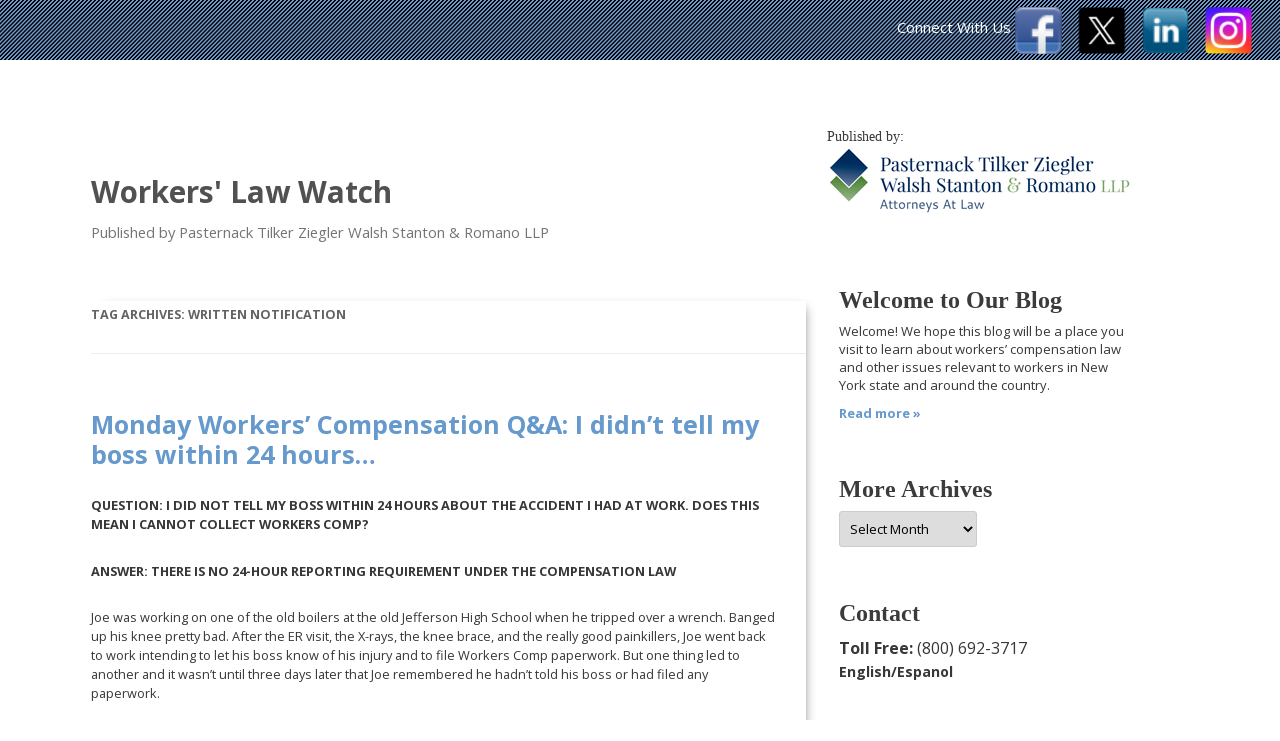

--- FILE ---
content_type: text/html; charset=UTF-8
request_url: https://workerslawwatch.com/tag/written-notification/
body_size: 15812
content:
<!DOCTYPE html>
<!--[if IE 7]>
<html class="ie ie7" lang="en-US">
<![endif]-->
<!--[if IE 8]>
<html class="ie ie8" lang="en-US">
<![endif]-->
<!--[if !(IE 7) | !(IE 8)  ]><!-->
<html lang="en-US">
<!--<![endif]-->
<head>
<meta charset="UTF-8" />
<meta name="viewport" content="width=device-width" />
<meta content="related_content_manifest" value="2f9056a0-0309-4f8a-8ab4-2784d32bca0b"/>
<title>written notification Archives - Workers&#039; Law Watch</title>
<link rel="profile" href="http://gmpg.org/xfn/11" />
<link rel="pingback" href="https://workerslawwatch.com/xmlrpc.php" />
<!--[if lt IE 9]>
<script src="https://workerslawwatch.com/wp-content/themes/twentytwelve/js/html5.js" type="text/javascript"></script>
<![endif]-->
<script type='text/javascript'>//<![CDATA[
(function() {
  var script = document.createElement('script');
  script.type  = 'text/javascript';
  script.async = 'async';
  script.src   = 'https://choruswp.nik.io/v1/related_content.js?id=502043&api_key=7378de628d2500d00b1111f7c0c7386c313bd9a1fec4a00';
  var s = document.getElementsByTagName('script')[0];
  s.parentNode.insertBefore(script, s);
})();//]]>
</script>
<meta name='robots' content='index, follow, max-image-preview:large, max-snippet:-1, max-video-preview:-1' />

	<!-- This site is optimized with the Yoast SEO plugin v26.6 - https://yoast.com/wordpress/plugins/seo/ -->
	<link rel="canonical" href="https://workerslawwatch.com/tag/written-notification/" />
	<script type="application/ld+json" class="yoast-schema-graph">{"@context":"https://schema.org","@graph":[{"@type":"CollectionPage","@id":"https://workerslawwatch.com/tag/written-notification/","url":"https://workerslawwatch.com/tag/written-notification/","name":"written notification Archives - Workers&#039; Law Watch","isPartOf":{"@id":"https://workerslawwatch.com/#website"},"primaryImageOfPage":{"@id":"https://workerslawwatch.com/tag/written-notification/#primaryimage"},"image":{"@id":"https://workerslawwatch.com/tag/written-notification/#primaryimage"},"thumbnailUrl":"","inLanguage":"en-US"},{"@type":"ImageObject","inLanguage":"en-US","@id":"https://workerslawwatch.com/tag/written-notification/#primaryimage","url":"","contentUrl":""},{"@type":"WebSite","@id":"https://workerslawwatch.com/#website","url":"https://workerslawwatch.com/","name":"Workers&#039; Law Watch","description":"Published by Pasternack Tilker Ziegler Walsh Stanton &amp; Romano LLP","potentialAction":[{"@type":"SearchAction","target":{"@type":"EntryPoint","urlTemplate":"https://workerslawwatch.com/?s={search_term_string}"},"query-input":{"@type":"PropertyValueSpecification","valueRequired":true,"valueName":"search_term_string"}}],"inLanguage":"en-US"}]}</script>
	<!-- / Yoast SEO plugin. -->


<link rel='dns-prefetch' href='//fonts.googleapis.com' />
<link rel="alternate" type="application/rss+xml" title="Workers&#039; Law Watch &raquo; Feed" href="https://workerslawwatch.com/feed/" />
<link rel="alternate" type="application/rss+xml" title="Workers&#039; Law Watch &raquo; written notification Tag Feed" href="https://workerslawwatch.com/tag/written-notification/feed/" />
<style id='wp-img-auto-sizes-contain-inline-css' type='text/css'>
img:is([sizes=auto i],[sizes^="auto," i]){contain-intrinsic-size:3000px 1500px}
/*# sourceURL=wp-img-auto-sizes-contain-inline-css */
</style>
<style id='wp-block-library-inline-css' type='text/css'>
:root{--wp-block-synced-color:#7a00df;--wp-block-synced-color--rgb:122,0,223;--wp-bound-block-color:var(--wp-block-synced-color);--wp-editor-canvas-background:#ddd;--wp-admin-theme-color:#007cba;--wp-admin-theme-color--rgb:0,124,186;--wp-admin-theme-color-darker-10:#006ba1;--wp-admin-theme-color-darker-10--rgb:0,107,160.5;--wp-admin-theme-color-darker-20:#005a87;--wp-admin-theme-color-darker-20--rgb:0,90,135;--wp-admin-border-width-focus:2px}@media (min-resolution:192dpi){:root{--wp-admin-border-width-focus:1.5px}}.wp-element-button{cursor:pointer}:root .has-very-light-gray-background-color{background-color:#eee}:root .has-very-dark-gray-background-color{background-color:#313131}:root .has-very-light-gray-color{color:#eee}:root .has-very-dark-gray-color{color:#313131}:root .has-vivid-green-cyan-to-vivid-cyan-blue-gradient-background{background:linear-gradient(135deg,#00d084,#0693e3)}:root .has-purple-crush-gradient-background{background:linear-gradient(135deg,#34e2e4,#4721fb 50%,#ab1dfe)}:root .has-hazy-dawn-gradient-background{background:linear-gradient(135deg,#faaca8,#dad0ec)}:root .has-subdued-olive-gradient-background{background:linear-gradient(135deg,#fafae1,#67a671)}:root .has-atomic-cream-gradient-background{background:linear-gradient(135deg,#fdd79a,#004a59)}:root .has-nightshade-gradient-background{background:linear-gradient(135deg,#330968,#31cdcf)}:root .has-midnight-gradient-background{background:linear-gradient(135deg,#020381,#2874fc)}:root{--wp--preset--font-size--normal:16px;--wp--preset--font-size--huge:42px}.has-regular-font-size{font-size:1em}.has-larger-font-size{font-size:2.625em}.has-normal-font-size{font-size:var(--wp--preset--font-size--normal)}.has-huge-font-size{font-size:var(--wp--preset--font-size--huge)}.has-text-align-center{text-align:center}.has-text-align-left{text-align:left}.has-text-align-right{text-align:right}.has-fit-text{white-space:nowrap!important}#end-resizable-editor-section{display:none}.aligncenter{clear:both}.items-justified-left{justify-content:flex-start}.items-justified-center{justify-content:center}.items-justified-right{justify-content:flex-end}.items-justified-space-between{justify-content:space-between}.screen-reader-text{border:0;clip-path:inset(50%);height:1px;margin:-1px;overflow:hidden;padding:0;position:absolute;width:1px;word-wrap:normal!important}.screen-reader-text:focus{background-color:#ddd;clip-path:none;color:#444;display:block;font-size:1em;height:auto;left:5px;line-height:normal;padding:15px 23px 14px;text-decoration:none;top:5px;width:auto;z-index:100000}html :where(.has-border-color){border-style:solid}html :where([style*=border-top-color]){border-top-style:solid}html :where([style*=border-right-color]){border-right-style:solid}html :where([style*=border-bottom-color]){border-bottom-style:solid}html :where([style*=border-left-color]){border-left-style:solid}html :where([style*=border-width]){border-style:solid}html :where([style*=border-top-width]){border-top-style:solid}html :where([style*=border-right-width]){border-right-style:solid}html :where([style*=border-bottom-width]){border-bottom-style:solid}html :where([style*=border-left-width]){border-left-style:solid}html :where(img[class*=wp-image-]){height:auto;max-width:100%}:where(figure){margin:0 0 1em}html :where(.is-position-sticky){--wp-admin--admin-bar--position-offset:var(--wp-admin--admin-bar--height,0px)}@media screen and (max-width:600px){html :where(.is-position-sticky){--wp-admin--admin-bar--position-offset:0px}}

/*# sourceURL=wp-block-library-inline-css */
</style><style id='global-styles-inline-css' type='text/css'>
:root{--wp--preset--aspect-ratio--square: 1;--wp--preset--aspect-ratio--4-3: 4/3;--wp--preset--aspect-ratio--3-4: 3/4;--wp--preset--aspect-ratio--3-2: 3/2;--wp--preset--aspect-ratio--2-3: 2/3;--wp--preset--aspect-ratio--16-9: 16/9;--wp--preset--aspect-ratio--9-16: 9/16;--wp--preset--color--black: #000000;--wp--preset--color--cyan-bluish-gray: #abb8c3;--wp--preset--color--white: #ffffff;--wp--preset--color--pale-pink: #f78da7;--wp--preset--color--vivid-red: #cf2e2e;--wp--preset--color--luminous-vivid-orange: #ff6900;--wp--preset--color--luminous-vivid-amber: #fcb900;--wp--preset--color--light-green-cyan: #7bdcb5;--wp--preset--color--vivid-green-cyan: #00d084;--wp--preset--color--pale-cyan-blue: #8ed1fc;--wp--preset--color--vivid-cyan-blue: #0693e3;--wp--preset--color--vivid-purple: #9b51e0;--wp--preset--gradient--vivid-cyan-blue-to-vivid-purple: linear-gradient(135deg,rgb(6,147,227) 0%,rgb(155,81,224) 100%);--wp--preset--gradient--light-green-cyan-to-vivid-green-cyan: linear-gradient(135deg,rgb(122,220,180) 0%,rgb(0,208,130) 100%);--wp--preset--gradient--luminous-vivid-amber-to-luminous-vivid-orange: linear-gradient(135deg,rgb(252,185,0) 0%,rgb(255,105,0) 100%);--wp--preset--gradient--luminous-vivid-orange-to-vivid-red: linear-gradient(135deg,rgb(255,105,0) 0%,rgb(207,46,46) 100%);--wp--preset--gradient--very-light-gray-to-cyan-bluish-gray: linear-gradient(135deg,rgb(238,238,238) 0%,rgb(169,184,195) 100%);--wp--preset--gradient--cool-to-warm-spectrum: linear-gradient(135deg,rgb(74,234,220) 0%,rgb(151,120,209) 20%,rgb(207,42,186) 40%,rgb(238,44,130) 60%,rgb(251,105,98) 80%,rgb(254,248,76) 100%);--wp--preset--gradient--blush-light-purple: linear-gradient(135deg,rgb(255,206,236) 0%,rgb(152,150,240) 100%);--wp--preset--gradient--blush-bordeaux: linear-gradient(135deg,rgb(254,205,165) 0%,rgb(254,45,45) 50%,rgb(107,0,62) 100%);--wp--preset--gradient--luminous-dusk: linear-gradient(135deg,rgb(255,203,112) 0%,rgb(199,81,192) 50%,rgb(65,88,208) 100%);--wp--preset--gradient--pale-ocean: linear-gradient(135deg,rgb(255,245,203) 0%,rgb(182,227,212) 50%,rgb(51,167,181) 100%);--wp--preset--gradient--electric-grass: linear-gradient(135deg,rgb(202,248,128) 0%,rgb(113,206,126) 100%);--wp--preset--gradient--midnight: linear-gradient(135deg,rgb(2,3,129) 0%,rgb(40,116,252) 100%);--wp--preset--font-size--small: 13px;--wp--preset--font-size--medium: 20px;--wp--preset--font-size--large: 36px;--wp--preset--font-size--x-large: 42px;--wp--preset--spacing--20: 0.44rem;--wp--preset--spacing--30: 0.67rem;--wp--preset--spacing--40: 1rem;--wp--preset--spacing--50: 1.5rem;--wp--preset--spacing--60: 2.25rem;--wp--preset--spacing--70: 3.38rem;--wp--preset--spacing--80: 5.06rem;--wp--preset--shadow--natural: 6px 6px 9px rgba(0, 0, 0, 0.2);--wp--preset--shadow--deep: 12px 12px 50px rgba(0, 0, 0, 0.4);--wp--preset--shadow--sharp: 6px 6px 0px rgba(0, 0, 0, 0.2);--wp--preset--shadow--outlined: 6px 6px 0px -3px rgb(255, 255, 255), 6px 6px rgb(0, 0, 0);--wp--preset--shadow--crisp: 6px 6px 0px rgb(0, 0, 0);}:where(.is-layout-flex){gap: 0.5em;}:where(.is-layout-grid){gap: 0.5em;}body .is-layout-flex{display: flex;}.is-layout-flex{flex-wrap: wrap;align-items: center;}.is-layout-flex > :is(*, div){margin: 0;}body .is-layout-grid{display: grid;}.is-layout-grid > :is(*, div){margin: 0;}:where(.wp-block-columns.is-layout-flex){gap: 2em;}:where(.wp-block-columns.is-layout-grid){gap: 2em;}:where(.wp-block-post-template.is-layout-flex){gap: 1.25em;}:where(.wp-block-post-template.is-layout-grid){gap: 1.25em;}.has-black-color{color: var(--wp--preset--color--black) !important;}.has-cyan-bluish-gray-color{color: var(--wp--preset--color--cyan-bluish-gray) !important;}.has-white-color{color: var(--wp--preset--color--white) !important;}.has-pale-pink-color{color: var(--wp--preset--color--pale-pink) !important;}.has-vivid-red-color{color: var(--wp--preset--color--vivid-red) !important;}.has-luminous-vivid-orange-color{color: var(--wp--preset--color--luminous-vivid-orange) !important;}.has-luminous-vivid-amber-color{color: var(--wp--preset--color--luminous-vivid-amber) !important;}.has-light-green-cyan-color{color: var(--wp--preset--color--light-green-cyan) !important;}.has-vivid-green-cyan-color{color: var(--wp--preset--color--vivid-green-cyan) !important;}.has-pale-cyan-blue-color{color: var(--wp--preset--color--pale-cyan-blue) !important;}.has-vivid-cyan-blue-color{color: var(--wp--preset--color--vivid-cyan-blue) !important;}.has-vivid-purple-color{color: var(--wp--preset--color--vivid-purple) !important;}.has-black-background-color{background-color: var(--wp--preset--color--black) !important;}.has-cyan-bluish-gray-background-color{background-color: var(--wp--preset--color--cyan-bluish-gray) !important;}.has-white-background-color{background-color: var(--wp--preset--color--white) !important;}.has-pale-pink-background-color{background-color: var(--wp--preset--color--pale-pink) !important;}.has-vivid-red-background-color{background-color: var(--wp--preset--color--vivid-red) !important;}.has-luminous-vivid-orange-background-color{background-color: var(--wp--preset--color--luminous-vivid-orange) !important;}.has-luminous-vivid-amber-background-color{background-color: var(--wp--preset--color--luminous-vivid-amber) !important;}.has-light-green-cyan-background-color{background-color: var(--wp--preset--color--light-green-cyan) !important;}.has-vivid-green-cyan-background-color{background-color: var(--wp--preset--color--vivid-green-cyan) !important;}.has-pale-cyan-blue-background-color{background-color: var(--wp--preset--color--pale-cyan-blue) !important;}.has-vivid-cyan-blue-background-color{background-color: var(--wp--preset--color--vivid-cyan-blue) !important;}.has-vivid-purple-background-color{background-color: var(--wp--preset--color--vivid-purple) !important;}.has-black-border-color{border-color: var(--wp--preset--color--black) !important;}.has-cyan-bluish-gray-border-color{border-color: var(--wp--preset--color--cyan-bluish-gray) !important;}.has-white-border-color{border-color: var(--wp--preset--color--white) !important;}.has-pale-pink-border-color{border-color: var(--wp--preset--color--pale-pink) !important;}.has-vivid-red-border-color{border-color: var(--wp--preset--color--vivid-red) !important;}.has-luminous-vivid-orange-border-color{border-color: var(--wp--preset--color--luminous-vivid-orange) !important;}.has-luminous-vivid-amber-border-color{border-color: var(--wp--preset--color--luminous-vivid-amber) !important;}.has-light-green-cyan-border-color{border-color: var(--wp--preset--color--light-green-cyan) !important;}.has-vivid-green-cyan-border-color{border-color: var(--wp--preset--color--vivid-green-cyan) !important;}.has-pale-cyan-blue-border-color{border-color: var(--wp--preset--color--pale-cyan-blue) !important;}.has-vivid-cyan-blue-border-color{border-color: var(--wp--preset--color--vivid-cyan-blue) !important;}.has-vivid-purple-border-color{border-color: var(--wp--preset--color--vivid-purple) !important;}.has-vivid-cyan-blue-to-vivid-purple-gradient-background{background: var(--wp--preset--gradient--vivid-cyan-blue-to-vivid-purple) !important;}.has-light-green-cyan-to-vivid-green-cyan-gradient-background{background: var(--wp--preset--gradient--light-green-cyan-to-vivid-green-cyan) !important;}.has-luminous-vivid-amber-to-luminous-vivid-orange-gradient-background{background: var(--wp--preset--gradient--luminous-vivid-amber-to-luminous-vivid-orange) !important;}.has-luminous-vivid-orange-to-vivid-red-gradient-background{background: var(--wp--preset--gradient--luminous-vivid-orange-to-vivid-red) !important;}.has-very-light-gray-to-cyan-bluish-gray-gradient-background{background: var(--wp--preset--gradient--very-light-gray-to-cyan-bluish-gray) !important;}.has-cool-to-warm-spectrum-gradient-background{background: var(--wp--preset--gradient--cool-to-warm-spectrum) !important;}.has-blush-light-purple-gradient-background{background: var(--wp--preset--gradient--blush-light-purple) !important;}.has-blush-bordeaux-gradient-background{background: var(--wp--preset--gradient--blush-bordeaux) !important;}.has-luminous-dusk-gradient-background{background: var(--wp--preset--gradient--luminous-dusk) !important;}.has-pale-ocean-gradient-background{background: var(--wp--preset--gradient--pale-ocean) !important;}.has-electric-grass-gradient-background{background: var(--wp--preset--gradient--electric-grass) !important;}.has-midnight-gradient-background{background: var(--wp--preset--gradient--midnight) !important;}.has-small-font-size{font-size: var(--wp--preset--font-size--small) !important;}.has-medium-font-size{font-size: var(--wp--preset--font-size--medium) !important;}.has-large-font-size{font-size: var(--wp--preset--font-size--large) !important;}.has-x-large-font-size{font-size: var(--wp--preset--font-size--x-large) !important;}
/*# sourceURL=global-styles-inline-css */
</style>

<style id='classic-theme-styles-inline-css' type='text/css'>
/*! This file is auto-generated */
.wp-block-button__link{color:#fff;background-color:#32373c;border-radius:9999px;box-shadow:none;text-decoration:none;padding:calc(.667em + 2px) calc(1.333em + 2px);font-size:1.125em}.wp-block-file__button{background:#32373c;color:#fff;text-decoration:none}
/*# sourceURL=/wp-includes/css/classic-themes.min.css */
</style>
<link rel='stylesheet' id='twentytwelve-fonts-css' href='https://fonts.googleapis.com/css?family=Open+Sans:400italic,700italic,400,700&#038;subset=latin,latin-ext' type='text/css' media='all' />
<link rel='stylesheet' id='twentytwelve-style-css' href='https://workerslawwatch.com/wp-content/themes/ptz/style.css?ver=6.9' type='text/css' media='all' />
<script type="text/javascript" src="https://workerslawwatch.com/wp-includes/js/jquery/jquery.min.js?ver=3.7.1" id="jquery-core-js"></script>
<script type="text/javascript" src="https://workerslawwatch.com/wp-includes/js/jquery/jquery-migrate.min.js?ver=3.4.1" id="jquery-migrate-js"></script>
		<style type="text/css" id="wp-custom-css">
			#socialmedia-container DIV.smc_icon_container {
    margin: 0 8px 10px !important;
    float: left;
    position: relative;
    padding: 0px !important;
    display: block;
}		</style>
		</head>

<body class="archive tag tag-written-notification tag-677 wp-theme-twentytwelve wp-child-theme-ptz custom-font-enabled">
<div id="page" class="hfeed site">
	<header id="masthead" class="site-header" role="banner">
		<hgroup>
			<h1 class="site-title"><a href="https://workerslawwatch.com/" title="Workers&#039; Law Watch" rel="home">Workers&#039; Law Watch</a></h1>
			<h2 class="site-description">Published by Pasternack Tilker Ziegler Walsh Stanton &amp; Romano LLP</h2>
		</hgroup>

		<nav id="site-navigation" class="main-navigation" role="navigation">
			<h3 class="menu-toggle">Menu</h3>
			<a class="assistive-text" href="#content" title="Skip to content">Skip to content</a>
			<div class="nav-menu"><ul>
<li ><a href="https://workerslawwatch.com/">Home</a></li><li class="page_item page-item-179"><a href="https://workerslawwatch.com/about/">About this Blog</a></li>
<li class="page_item page-item-89124"><a href="https://workerslawwatch.com/archives/">Archives</a></li>
<li class="page_item page-item-89122"><a href="https://workerslawwatch.com/contact/">Contact</a></li>
<li class="page_item page-item-195"><a href="https://workerslawwatch.com/sitemap/">Sitemap</a></li>
<li class="page_item page-item-158"><a href="https://workerslawwatch.com/terms/">Terms</a></li>
</ul></div>
		</nav><!-- #site-navigation -->

				<!-- #branding -->
  		<div id="smallLogo">
   			<h4>Published by:</h4>
    		<a href="https://www.workerslaw.com/" target="_blank"><img src="/wp-content/themes/ptz/images/logo_ptz.png" alt="Pasternack Tilker Ziegler Walsh Stanton & Romano LLP"/></a> 
    	</div>
    	<div id="social-header">
    		<div id="connect_with_us">Connect With Us</div>
    	<!-- BEGIN SOCIAL MEDIA CONTACTS -->
			<div id="socialmedia-container">
				<div id="social-facebook" class="smc_icon_container Default"><a href="http://www.facebook.com/workerscompensationattorneys" target="_blank" title="Link to my Facebook Page"><img alt="Link to my Facebook Page" src="/wp-content/themes/ptz/images/facebook-logo.png" scale="0"></a></div>
				<div id="social-twitter" class="smc_icon_container Default"><a href="http://twitter.com/WorkersLaw" target="_blank" title="Link to my Twitter Page"><img alt="Link to my Twitter Page" src="/wp-content/themes/ptz/images/x-logo.png" scale="0"></a></div>
				<div id="social-linkedin" class="smc_icon_container Default"><a href="http://www.linkedin.com/company/2051234?trk=tyah" target="_blank" title="Link to my Linkedin Page"><img alt="Link to my Linkedin Page" src="/wp-content/themes/ptz/images/linkedin-logo.png" scale="0"></a></div>
				<div id="social-instagram" class="smc_icon_container Default"><a href="https://www.instagram.com/workerslaw/" target="_blank" title="Link to my Instagram Page"><img alt="Link to my Instagram Page" src="/wp-content/themes/ptz/images/ig-logo.png" scale="0"></a></div>
			</div>
		</div><!-- END SOCIAL MEDIA CONTACTS -->
	</header><!-- #masthead -->
	<div id="main" class="wrapper">
	<section id="primary" class="site-content">
		<div id="content" role="main">

					<header class="archive-header">
				<h1 class="archive-title">Tag Archives: <span>written notification</span></h1>

						</header><!-- .archive-header -->

			
	<article id="post-747" itemscope="" itemtype="http://nik.io/v1/schema/Article" class="post-747 post type-post status-publish format-standard has-post-thumbnail hentry category-q-a-mondays category-workers-comp-q-a category-workers-comp-basics category-workers-compensastion tag-telling-your-boss tag-written-notification">
		<span itemprop="https://workerslawwatch.com/2011/11/07/monday-workers-compensation-qa-i-didnt-tell-my-boss-within-24-hours/" content="{https://workerslawwatch.com/2011/11/07/monday-workers-compensation-qa-i-didnt-tell-my-boss-within-24-hours/}"></span>
				<header class="entry-header">
			<!---->
						<h1 class="entry-title">
				<a href="https://workerslawwatch.com/2011/11/07/monday-workers-compensation-qa-i-didnt-tell-my-boss-within-24-hours/" rel="bookmark">Monday Workers&#8217; Compensation Q&amp;A: I didn&#8217;t tell my boss within 24 hours&#8230;</a>
			</h1>
					</header><!-- .entry-header -->

				<div class="entry-content">
			<p><strong>QUESTION: I DID NOT TELL MY BOSS WITHIN 24 HOURS ABOUT THE ACCIDENT I HAD AT WORK. DOES THIS MEAN I CANNOT COLLECT WORKERS COMP?</strong></p>
<p><strong>ANSWER: THERE IS NO 24-HOUR REPORTING REQUIREMENT UNDER THE COMPENSATION LAW</strong></p>
<p>Joe was working on one of the old boilers at the old Jefferson High School when he tripped over a wrench. Banged up his knee pretty bad. After the ER visit, the X-rays, the knee brace, and the really good painkillers, Joe went back to work intending to let his boss know of his injury and to file Workers Comp paperwork. But one thing led to another and it wasn’t until three days later that Joe remembered he hadn’t told his boss or had filed any paperwork.</p>
<p>Joe panicked. Wasn’t there a rule that in order to file a Workers Comp claim, you had to have told your boss within 24 hours of the accident? That ER bill was steep and paying out of pocket would really blow his already-stretched paycheck. Joe was so pissed he would have kicked the wall if his knee didn’t hurt so much.</p>
<p><strong>Don’t give up, Joe! File, Joe!! File!!</strong></p>
<p>An injured worker does not have to notify his or her employer within 24 hours to collect benefits under the Workers Compensation Law. He or she may have to notify an employer within 24 hours to make sure they are entitled to certain benefits from the employer or their union. BUT the Compensation Law is different. It requires that notice of the injury be provided within 30 day of the accident. This notice can be provided orally or in writing.</p>
<p>Keep in mind it is ALWAYS better to <a href="https://workerslawwatch.com/2011/11/07/monday-workers-compensation-qa-i-didnt-tell-my-boss-within-24-hours/#more-747" class="more-link">Continue reading <span class="meta-nav">&rarr;</span></a></p>
<p><em><strong>Prior results do not guarantee outcomes.<br>Attorney Advertising.</strong></em></p>
					</div><!— .entry-content -->
		
		<footer class="entry-meta">
			<div data-chorus-discovery=''></div>
						This entry was posted in <a href="https://workerslawwatch.com/category/q-a-mondays/" rel="category tag">q a mondays</a>, <a href="https://workerslawwatch.com/category/workers-comp-q-a/" rel="category tag">Workers' Comp Q &amp; A</a>, <a href="https://workerslawwatch.com/category/workers-comp-basics/" rel="category tag">Workers' Comp' Basics</a>, <a href="https://workerslawwatch.com/category/workers-compensastion/" rel="category tag">Workers' Compensastion</a> and tagged <a href="https://workerslawwatch.com/tag/telling-your-boss/" rel="tag">telling your boss</a>, <a href="https://workerslawwatch.com/tag/written-notification/" rel="tag">written notification</a> on <a href="https://workerslawwatch.com/2011/11/07/monday-workers-compensation-qa-i-didnt-tell-my-boss-within-24-hours/" title="12:56 pm" rel="bookmark"><time class="entry-date" datetime="2011-11-07T12:56:13-05:00">November 7, 2011</time></a><span class="by-author"> by <span class="author vcard"><a class="url fn n" href="https://workerslawwatch.com/author/matthew/" title="View all posts by Matthew Funk" rel="author">Matthew Funk</a></span></span>.								</footer><!-- .entry-meta -->
	</article><!-- #post -->

		
		</div><!-- #content -->
	</section><!-- #primary -->


			<div id="secondary" class="widget-area" role="complementary">
			<aside id="block-16" class="widget widget_block"><h3 class="widget-title">Welcome to Our Blog</h3>
<div class="textwidget"><p>Welcome! We hope this blog will be a place you visit to learn about workers’ compensation law and other issues relevant to workers in New York state and around the country.</p> <p><a href="/about/">Read more »</a></p></div></aside><aside id="archives-2" class="widget widget_archive"><h3 class="widget-title">More Archives</h3>		<label class="screen-reader-text" for="archives-dropdown-2">More Archives</label>
		<select id="archives-dropdown-2" name="archive-dropdown">
			
			<option value="">Select Month</option>
				<option value='https://workerslawwatch.com/2026/01/'> January 2026 </option>
	<option value='https://workerslawwatch.com/2025/12/'> December 2025 </option>
	<option value='https://workerslawwatch.com/2025/11/'> November 2025 </option>
	<option value='https://workerslawwatch.com/2025/10/'> October 2025 </option>
	<option value='https://workerslawwatch.com/2025/09/'> September 2025 </option>
	<option value='https://workerslawwatch.com/2025/08/'> August 2025 </option>
	<option value='https://workerslawwatch.com/2025/07/'> July 2025 </option>
	<option value='https://workerslawwatch.com/2025/06/'> June 2025 </option>
	<option value='https://workerslawwatch.com/2025/05/'> May 2025 </option>
	<option value='https://workerslawwatch.com/2025/04/'> April 2025 </option>
	<option value='https://workerslawwatch.com/2025/03/'> March 2025 </option>
	<option value='https://workerslawwatch.com/2025/02/'> February 2025 </option>
	<option value='https://workerslawwatch.com/2025/01/'> January 2025 </option>
	<option value='https://workerslawwatch.com/2024/12/'> December 2024 </option>
	<option value='https://workerslawwatch.com/2024/11/'> November 2024 </option>
	<option value='https://workerslawwatch.com/2024/10/'> October 2024 </option>
	<option value='https://workerslawwatch.com/2024/09/'> September 2024 </option>
	<option value='https://workerslawwatch.com/2024/08/'> August 2024 </option>
	<option value='https://workerslawwatch.com/2024/07/'> July 2024 </option>
	<option value='https://workerslawwatch.com/2024/06/'> June 2024 </option>
	<option value='https://workerslawwatch.com/2024/05/'> May 2024 </option>
	<option value='https://workerslawwatch.com/2024/04/'> April 2024 </option>
	<option value='https://workerslawwatch.com/2024/03/'> March 2024 </option>
	<option value='https://workerslawwatch.com/2024/02/'> February 2024 </option>
	<option value='https://workerslawwatch.com/2024/01/'> January 2024 </option>
	<option value='https://workerslawwatch.com/2023/12/'> December 2023 </option>
	<option value='https://workerslawwatch.com/2019/03/'> March 2019 </option>
	<option value='https://workerslawwatch.com/2019/01/'> January 2019 </option>
	<option value='https://workerslawwatch.com/2018/10/'> October 2018 </option>
	<option value='https://workerslawwatch.com/2018/09/'> September 2018 </option>
	<option value='https://workerslawwatch.com/2018/07/'> July 2018 </option>
	<option value='https://workerslawwatch.com/2018/06/'> June 2018 </option>
	<option value='https://workerslawwatch.com/2018/05/'> May 2018 </option>
	<option value='https://workerslawwatch.com/2018/04/'> April 2018 </option>
	<option value='https://workerslawwatch.com/2018/03/'> March 2018 </option>
	<option value='https://workerslawwatch.com/2018/02/'> February 2018 </option>
	<option value='https://workerslawwatch.com/2018/01/'> January 2018 </option>
	<option value='https://workerslawwatch.com/2017/12/'> December 2017 </option>
	<option value='https://workerslawwatch.com/2017/11/'> November 2017 </option>
	<option value='https://workerslawwatch.com/2017/10/'> October 2017 </option>
	<option value='https://workerslawwatch.com/2017/09/'> September 2017 </option>
	<option value='https://workerslawwatch.com/2017/08/'> August 2017 </option>
	<option value='https://workerslawwatch.com/2017/07/'> July 2017 </option>
	<option value='https://workerslawwatch.com/2017/06/'> June 2017 </option>
	<option value='https://workerslawwatch.com/2017/05/'> May 2017 </option>
	<option value='https://workerslawwatch.com/2017/04/'> April 2017 </option>
	<option value='https://workerslawwatch.com/2017/03/'> March 2017 </option>
	<option value='https://workerslawwatch.com/2017/02/'> February 2017 </option>
	<option value='https://workerslawwatch.com/2017/01/'> January 2017 </option>
	<option value='https://workerslawwatch.com/2016/12/'> December 2016 </option>
	<option value='https://workerslawwatch.com/2016/11/'> November 2016 </option>
	<option value='https://workerslawwatch.com/2016/10/'> October 2016 </option>
	<option value='https://workerslawwatch.com/2016/07/'> July 2016 </option>
	<option value='https://workerslawwatch.com/2016/06/'> June 2016 </option>
	<option value='https://workerslawwatch.com/2016/05/'> May 2016 </option>
	<option value='https://workerslawwatch.com/2016/04/'> April 2016 </option>
	<option value='https://workerslawwatch.com/2016/03/'> March 2016 </option>
	<option value='https://workerslawwatch.com/2016/02/'> February 2016 </option>
	<option value='https://workerslawwatch.com/2016/01/'> January 2016 </option>
	<option value='https://workerslawwatch.com/2015/12/'> December 2015 </option>
	<option value='https://workerslawwatch.com/2015/11/'> November 2015 </option>
	<option value='https://workerslawwatch.com/2015/10/'> October 2015 </option>
	<option value='https://workerslawwatch.com/2015/09/'> September 2015 </option>
	<option value='https://workerslawwatch.com/2015/08/'> August 2015 </option>
	<option value='https://workerslawwatch.com/2015/07/'> July 2015 </option>
	<option value='https://workerslawwatch.com/2015/06/'> June 2015 </option>
	<option value='https://workerslawwatch.com/2015/05/'> May 2015 </option>
	<option value='https://workerslawwatch.com/2015/04/'> April 2015 </option>
	<option value='https://workerslawwatch.com/2015/03/'> March 2015 </option>
	<option value='https://workerslawwatch.com/2015/02/'> February 2015 </option>
	<option value='https://workerslawwatch.com/2015/01/'> January 2015 </option>
	<option value='https://workerslawwatch.com/2014/12/'> December 2014 </option>
	<option value='https://workerslawwatch.com/2014/11/'> November 2014 </option>
	<option value='https://workerslawwatch.com/2014/10/'> October 2014 </option>
	<option value='https://workerslawwatch.com/2014/09/'> September 2014 </option>
	<option value='https://workerslawwatch.com/2014/08/'> August 2014 </option>
	<option value='https://workerslawwatch.com/2014/06/'> June 2014 </option>
	<option value='https://workerslawwatch.com/2014/05/'> May 2014 </option>
	<option value='https://workerslawwatch.com/2014/04/'> April 2014 </option>
	<option value='https://workerslawwatch.com/2014/03/'> March 2014 </option>
	<option value='https://workerslawwatch.com/2014/02/'> February 2014 </option>
	<option value='https://workerslawwatch.com/2014/01/'> January 2014 </option>
	<option value='https://workerslawwatch.com/2013/12/'> December 2013 </option>
	<option value='https://workerslawwatch.com/2013/11/'> November 2013 </option>
	<option value='https://workerslawwatch.com/2013/10/'> October 2013 </option>
	<option value='https://workerslawwatch.com/2013/09/'> September 2013 </option>
	<option value='https://workerslawwatch.com/2013/08/'> August 2013 </option>
	<option value='https://workerslawwatch.com/2013/07/'> July 2013 </option>
	<option value='https://workerslawwatch.com/2013/06/'> June 2013 </option>
	<option value='https://workerslawwatch.com/2013/05/'> May 2013 </option>
	<option value='https://workerslawwatch.com/2013/04/'> April 2013 </option>
	<option value='https://workerslawwatch.com/2013/03/'> March 2013 </option>
	<option value='https://workerslawwatch.com/2013/02/'> February 2013 </option>
	<option value='https://workerslawwatch.com/2013/01/'> January 2013 </option>
	<option value='https://workerslawwatch.com/2012/12/'> December 2012 </option>
	<option value='https://workerslawwatch.com/2012/11/'> November 2012 </option>
	<option value='https://workerslawwatch.com/2012/10/'> October 2012 </option>
	<option value='https://workerslawwatch.com/2012/09/'> September 2012 </option>
	<option value='https://workerslawwatch.com/2012/08/'> August 2012 </option>
	<option value='https://workerslawwatch.com/2012/07/'> July 2012 </option>
	<option value='https://workerslawwatch.com/2012/06/'> June 2012 </option>
	<option value='https://workerslawwatch.com/2012/05/'> May 2012 </option>
	<option value='https://workerslawwatch.com/2012/04/'> April 2012 </option>
	<option value='https://workerslawwatch.com/2012/03/'> March 2012 </option>
	<option value='https://workerslawwatch.com/2012/02/'> February 2012 </option>
	<option value='https://workerslawwatch.com/2012/01/'> January 2012 </option>
	<option value='https://workerslawwatch.com/2011/12/'> December 2011 </option>
	<option value='https://workerslawwatch.com/2011/11/'> November 2011 </option>
	<option value='https://workerslawwatch.com/2011/10/'> October 2011 </option>
	<option value='https://workerslawwatch.com/2011/09/'> September 2011 </option>
	<option value='https://workerslawwatch.com/2011/08/'> August 2011 </option>
	<option value='https://workerslawwatch.com/2011/05/'> May 2011 </option>

		</select>

			<script type="text/javascript">
/* <![CDATA[ */

( ( dropdownId ) => {
	const dropdown = document.getElementById( dropdownId );
	function onSelectChange() {
		setTimeout( () => {
			if ( 'escape' === dropdown.dataset.lastkey ) {
				return;
			}
			if ( dropdown.value ) {
				document.location.href = dropdown.value;
			}
		}, 250 );
	}
	function onKeyUp( event ) {
		if ( 'Escape' === event.key ) {
			dropdown.dataset.lastkey = 'escape';
		} else {
			delete dropdown.dataset.lastkey;
		}
	}
	function onClick() {
		delete dropdown.dataset.lastkey;
	}
	dropdown.addEventListener( 'keyup', onKeyUp );
	dropdown.addEventListener( 'click', onClick );
	dropdown.addEventListener( 'change', onSelectChange );
})( "archives-dropdown-2" );

//# sourceURL=WP_Widget_Archives%3A%3Awidget
/* ]]> */
</script>
</aside><aside id="block-17" class="widget widget_block"><h3 class="widget-title">Contact</h3>
<span style="font-size:16px;"><b>Toll Free:</b> (800) 692-3717</span>
<b>English/Espanol</b></aside><aside id="block-18" class="widget widget_block"><div class="textwidget"><p><b>Manhattan Office</b><br>
551 5th Ave #520<br>
New York, NY 10176<br>
(212) 341-7900<br>
Directions: <a href="https://maps.app.goo.gl/uzgQqUHu9PLprQef7" target="_blank" rel="noopener">Click here </a></p>
<p><b>Bronx Office</b><br>
1775 Grand Concourse<br>
Suite 701<br>
Bronx, NY 10453<br>
(347) 584-8576<br>
Directions: <a href="https://maps.app.goo.gl/XuJPkejqu6E51TaH9" target="_blank" rel="noopener">Click here </a></p>
<p><b>Brooklyn Offices</b><br>
180 Livingston St, Suite 2<br>
Brooklyn, NY 11201<br>
(718) 395-5056<br>
Directions: <a href="https://maps.app.goo.gl/dBQzyuE1qxecCbxJ9" target="_blank" rel="noopener">Click here </a></p>
<p>2053 Flatbush Ave, Floor 1<br>
Brooklyn, NY 11234<br>
(718) 222-9800<br>
Directions: <a href="https://maps.app.goo.gl/zK432fr6xUrvcb2o6" target="_blank" rel="noopener">Click here </a></p>
<p><b>Queens Office</b><br>
118-35 Queens Blvd, Suite 1725<br>
Queens, NY 11375<br>
(347) 926-7104<br>
Directions: <a href="https://maps.app.goo.gl/Bi76kwaVvCwhwpQm9" target="_blank" rel="noopener">Click here </a></p>
<p><b>Westchester County Office</b><br>
1 N Broadway<br>
#802<br>
White Plains, NY 10601<br>
(914) 328-8500<br>
Directions: <a href="https://maps.app.goo.gl/NAxRz7iKYyCooT6m8" target="_blank" rel="noopener">Click here </a></p>
<p><b>Rockland County Office</b><br>
369 S Main St<br>
New City, NY 10956<br>
(845) 369-3200<br>
Directions: <a href="https://maps.app.goo.gl/PkZnGeZMvCnW2HKc6" target="_blank" rel="noopener">Click here </a></p>
<p><b>Nassau County Office</b><br>
666 Old Country Rd<br>
#605<br>
Garden City, NY 11530<br>
(516) 742-3636<br>
Directions: <a href="https://maps.app.goo.gl/Fm5ffVXhYxQP5KMcA" target="_blank" rel="noopener">Click here </a></p>
<p><b>Brentwood Office</b><br>
500 Express Dr S<br>
#100<br>
Brentwood, NY 11717<br>
(631) 348-1668<br>
Directions: <a href="https://maps.app.goo.gl/M6mnmhDuAnEoFxfh9" target="_blank" rel="noopener">Click here </a></p>
<p><b>Middletown Office</b><br>
401 E Main St<br>
Middletown, NY 10940<br>
(845) 369-8524<br>
Directions: <a href="https://maps.app.goo.gl/uDRLTgfMdw6aFwt97" target="_blank" rel="noopener">Click here </a></p>
<p><b>Albany Office</b><br>
120 State St<br>
Albany, NY 12207<br>
(518) 641-1584<br>
Directions: <a href="https://maps.app.goo.gl/uM2DyFVSJ3nn6bEW8" target="_blank" rel="noopener">Click here </a></p>
<p><b>New Windsor Office</b><br>
117 Executive Dr #200<br>
New Windsor, NY 12553<br>
(845) 582-3071<br>
Directions: <a href="https://maps.app.goo.gl/JXsLRy2MmshNSsR19" target="_blank" rel="noopener">Click here </a></p>
</div></aside><aside id="categories-3" class="widget widget_categories"><h3 class="widget-title">Categories</h3><form action="https://workerslawwatch.com" method="get"><label class="screen-reader-text" for="cat">Categories</label><select  name='cat' id='cat' class='postform'>
	<option value='-1'>Select Category</option>
	<option class="level-0" value="2">9/11&nbsp;&nbsp;(3)</option>
	<option class="level-0" value="985">acronyms&nbsp;&nbsp;(2)</option>
	<option class="level-0" value="791">Alternative Security Program&nbsp;&nbsp;(1)</option>
	<option class="level-0" value="1332">Amusement Park&nbsp;&nbsp;(1)</option>
	<option class="level-0" value="3">Asbestos&nbsp;&nbsp;(3)</option>
	<option class="level-0" value="1251">Attorney-Client Relations&nbsp;&nbsp;(1)</option>
	<option class="level-0" value="4">Awards&nbsp;&nbsp;(3)</option>
	<option class="level-0" value="1524">Benefits&nbsp;&nbsp;(3)</option>
	<option class="level-0" value="1168">Branding&nbsp;&nbsp;(1)</option>
	<option class="level-0" value="5">Break Time&nbsp;&nbsp;(1)</option>
	<option class="level-0" value="6">Business Travel&nbsp;&nbsp;(1)</option>
	<option class="level-0" value="792">California&nbsp;&nbsp;(1)</option>
	<option class="level-0" value="7">Cancer&nbsp;&nbsp;(2)</option>
	<option class="level-0" value="1235">carbon monoxide&nbsp;&nbsp;(2)</option>
	<option class="level-0" value="1238">carbon monoxide detector&nbsp;&nbsp;(1)</option>
	<option class="level-0" value="1236">carbon monoxide poisioning&nbsp;&nbsp;(1)</option>
	<option class="level-0" value="8">carpal tunnel&nbsp;&nbsp;(1)</option>
	<option class="level-0" value="805">case study&nbsp;&nbsp;(1)</option>
	<option class="level-0" value="1258">CDC&nbsp;&nbsp;(1)</option>
	<option class="level-0" value="938">centennial&nbsp;&nbsp;(1)</option>
	<option class="level-0" value="1259">Centers for Disease Control&nbsp;&nbsp;(1)</option>
	<option class="level-0" value="1285">certified nursing assistant&nbsp;&nbsp;(1)</option>
	<option class="level-0" value="10">Chemical Exposure&nbsp;&nbsp;(1)</option>
	<option class="level-0" value="935">Chemical Exposures&nbsp;&nbsp;(1)</option>
	<option class="level-0" value="712">Children&nbsp;&nbsp;(3)</option>
	<option class="level-0" value="1005">Chromium IV&nbsp;&nbsp;(1)</option>
	<option class="level-0" value="750">Client Advocacy&nbsp;&nbsp;(2)</option>
	<option class="level-0" value="1400">Closed Period of Disability&nbsp;&nbsp;(1)</option>
	<option class="level-0" value="1286">CNA&nbsp;&nbsp;(1)</option>
	<option class="level-0" value="1237">co detector&nbsp;&nbsp;(1)</option>
	<option class="level-0" value="1169">Community&nbsp;&nbsp;(1)</option>
	<option class="level-0" value="1107">confidentiality agreements&nbsp;&nbsp;(1)</option>
	<option class="level-0" value="1094">construction accidents&nbsp;&nbsp;(4)</option>
	<option class="level-0" value="1312">Corporate fraud&nbsp;&nbsp;(1)</option>
	<option class="level-0" value="1084">Corporate Welfare&nbsp;&nbsp;(1)</option>
	<option class="level-0" value="995">Costs&nbsp;&nbsp;(1)</option>
	<option class="level-0" value="1275">deadliest jobs&nbsp;&nbsp;(1)</option>
	<option class="level-0" value="1294">Defense Base Act&nbsp;&nbsp;(1)</option>
	<option class="level-0" value="793">Department of Industrial Relations&nbsp;&nbsp;(1)</option>
	<option class="level-0" value="1019">depositions&nbsp;&nbsp;(1)</option>
	<option class="level-0" value="1317">Disability&nbsp;&nbsp;(3)</option>
	<option class="level-0" value="865">Disabled&nbsp;&nbsp;(1)</option>
	<option class="level-0" value="812">discrimination&nbsp;&nbsp;(1)</option>
	<option class="level-0" value="918">DLI&nbsp;&nbsp;(1)</option>
	<option class="level-0" value="986">DME&nbsp;&nbsp;(1)</option>
	<option class="level-0" value="217">doctor&nbsp;&nbsp;(2)</option>
	<option class="level-0" value="12">doctors&nbsp;&nbsp;(2)</option>
	<option class="level-0" value="13">doctors and medical&nbsp;&nbsp;(3)</option>
	<option class="level-0" value="14">Donning and Doffing&nbsp;&nbsp;(1)</option>
	<option class="level-0" value="16">drug and pharmaceutical-law&nbsp;&nbsp;(9)</option>
	<option class="level-0" value="17">Elder Law&nbsp;&nbsp;(2)</option>
	<option class="level-0" value="1432">electrocution&nbsp;&nbsp;(1)</option>
	<option class="level-0" value="18">Employee Misclassification&nbsp;&nbsp;(1)</option>
	<option class="level-0" value="19">Employer Fraud&nbsp;&nbsp;(3)</option>
	<option class="level-0" value="236">employers&nbsp;&nbsp;(1)</option>
	<option class="level-0" value="1287">employment&nbsp;&nbsp;(2)</option>
	<option class="level-0" value="20">employment discrimination&nbsp;&nbsp;(1)</option>
	<option class="level-0" value="1032">employment law&nbsp;&nbsp;(6)</option>
	<option class="level-0" value="967">Environmental tobacco smoke&nbsp;&nbsp;(1)</option>
	<option class="level-0" value="939">explosion&nbsp;&nbsp;(1)</option>
	<option class="level-0" value="1288">Fair Labor Standards Act&nbsp;&nbsp;(1)</option>
	<option class="level-0" value="1095">falls&nbsp;&nbsp;(1)</option>
	<option class="level-0" value="987">FCE&nbsp;&nbsp;(1)</option>
	<option class="level-0" value="21">fighting fraud&nbsp;&nbsp;(3)</option>
	<option class="level-0" value="838">Fim News&nbsp;&nbsp;(6)</option>
	<option class="level-0" value="257">fire&nbsp;&nbsp;(1)</option>
	<option class="level-0" value="22">Firefighters&nbsp;&nbsp;(2)</option>
	<option class="level-0" value="1457">Firm New&nbsp;&nbsp;(1)</option>
	<option class="level-0" value="23">Firm News&nbsp;&nbsp;(31)</option>
	<option class="level-0" value="24">First Responders&nbsp;&nbsp;(5)</option>
	<option class="level-0" value="1279">fishermen&nbsp;&nbsp;(1)</option>
	<option class="level-0" value="1289">FLSA&nbsp;&nbsp;(1)</option>
	<option class="level-0" value="1085">Food Stamps&nbsp;&nbsp;(1)</option>
	<option class="level-0" value="1151">forklifts&nbsp;&nbsp;(1)</option>
	<option class="level-0" value="25">Formaldehyde&nbsp;&nbsp;(2)</option>
	<option class="level-0" value="26">Fraud&nbsp;&nbsp;(7)</option>
	<option class="level-0" value="1037">getting fired&nbsp;&nbsp;(1)</option>
	<option class="level-0" value="27">Government&nbsp;&nbsp;(34)</option>
	<option class="level-0" value="1222">Gratuity&nbsp;&nbsp;(1)</option>
	<option class="level-0" value="28">Health&nbsp;&nbsp;(7)</option>
	<option class="level-0" value="29">health insurance&nbsp;&nbsp;(1)</option>
	<option class="level-0" value="1215">Health Update&nbsp;&nbsp;(1)</option>
	<option class="level-0" value="294">history&nbsp;&nbsp;(1)</option>
	<option class="level-0" value="810">history of workers&#8217; compensation&nbsp;&nbsp;(1)</option>
	<option class="level-0" value="30">holidays&nbsp;&nbsp;(2)</option>
	<option class="level-0" value="1239">home safety&nbsp;&nbsp;(1)</option>
	<option class="level-0" value="1422">honors and awards&nbsp;&nbsp;(1)</option>
	<option class="level-0" value="309">IME&nbsp;&nbsp;(1)</option>
	<option class="level-0" value="1088">IMEs&nbsp;&nbsp;(1)</option>
	<option class="level-0" value="33">Insurance&nbsp;&nbsp;(1)</option>
	<option class="level-0" value="1244">Insurance Companies&nbsp;&nbsp;(1)</option>
	<option class="level-0" value="34">insurance regulation&nbsp;&nbsp;(1)</option>
	<option class="level-0" value="1130">Iowa&nbsp;&nbsp;(1)</option>
	<option class="level-0" value="1277">jernlaw&nbsp;&nbsp;(1)</option>
	<option class="level-0" value="35">Job Termination&nbsp;&nbsp;(1)</option>
	<option class="level-0" value="1489">joint replacement&nbsp;&nbsp;(1)</option>
	<option class="level-0" value="1430">labor negotiation&nbsp;&nbsp;(1)</option>
	<option class="level-0" value="1431">law&nbsp;&nbsp;(1)</option>
	<option class="level-0" value="1445">leadership&nbsp;&nbsp;(1)</option>
	<option class="level-0" value="1212">LeGal&nbsp;&nbsp;(1)</option>
	<option class="level-0" value="36">Legislation&nbsp;&nbsp;(24)</option>
	<option class="level-0" value="988">LOEC&nbsp;&nbsp;(1)</option>
	<option class="level-0" value="1213">LTBT&nbsp;&nbsp;(1)</option>
	<option class="level-0" value="1278">lumberjacks&nbsp;&nbsp;(1)</option>
	<option class="level-0" value="1155">machinery&nbsp;&nbsp;(1)</option>
	<option class="level-0" value="37">Manufacturing&nbsp;&nbsp;(1)</option>
	<option class="level-0" value="38">Medicaid&nbsp;&nbsp;(1)</option>
	<option class="level-0" value="40">Medical Care&nbsp;&nbsp;(1)</option>
	<option class="level-0" value="1436">Medical Malpractice&nbsp;&nbsp;(2)</option>
	<option class="level-0" value="41">Medicare&nbsp;&nbsp;(3)</option>
	<option class="level-0" value="972">Memorial Day&nbsp;&nbsp;(1)</option>
	<option class="level-0" value="42">mental health&nbsp;&nbsp;(1)</option>
	<option class="level-0" value="362">Mental Injuries&nbsp;&nbsp;(6)</option>
	<option class="level-0" value="44">Mesothelioma&nbsp;&nbsp;(2)</option>
	<option class="level-0" value="890">Mitigation&nbsp;&nbsp;(1)</option>
	<option class="level-0" value="989">MMI&nbsp;&nbsp;(1)</option>
	<option class="level-0" value="1167">Money&nbsp;&nbsp;(1)</option>
	<option class="level-0" value="700">Natural Disasters&nbsp;&nbsp;(8)</option>
	<option class="level-0" value="1091">Nebraska&nbsp;&nbsp;(1)</option>
	<option class="level-0" value="839">New York State Trial Lawyers Association&nbsp;&nbsp;(1)</option>
	<option class="level-0" value="840">NYSTLA&nbsp;&nbsp;(2)</option>
	<option class="level-0" value="47">ObamaCare&nbsp;&nbsp;(1)</option>
	<option class="level-0" value="1449">Occupational Disease&nbsp;&nbsp;(2)</option>
	<option class="level-0" value="980">Occupational Exposure&nbsp;&nbsp;(1)</option>
	<option class="level-0" value="1403">Occupational Illness&nbsp;&nbsp;(2)</option>
	<option class="level-0" value="419">OSHA&nbsp;&nbsp;(1)</option>
	<option class="level-0" value="1423">partners&nbsp;&nbsp;(1)</option>
	<option class="level-0" value="659">Pasternack Tilker Ziegler Walsh Stanton &amp; Romano LLP&nbsp;&nbsp;(3)</option>
	<option class="level-0" value="49">Penalties&nbsp;&nbsp;(1)</option>
	<option class="level-0" value="51">pension&nbsp;&nbsp;(1)</option>
	<option class="level-0" value="1429">picketing&nbsp;&nbsp;(1)</option>
	<option class="level-0" value="1280">pilots&nbsp;&nbsp;(1)</option>
	<option class="level-0" value="52">Police&nbsp;&nbsp;(1)</option>
	<option class="level-0" value="438">Politics&nbsp;&nbsp;(2)</option>
	<option class="level-0" value="443">PPD&nbsp;&nbsp;(1)</option>
	<option class="level-0" value="53">private investigator&nbsp;&nbsp;(1)</option>
	<option class="level-0" value="990">PTD&nbsp;&nbsp;(1)</option>
	<option class="level-0" value="1256">Public Employees&nbsp;&nbsp;(1)</option>
	<option class="level-0" value="54">q a mondays&nbsp;&nbsp;(14)</option>
	<option class="level-0" value="55">Reform&nbsp;&nbsp;(3)</option>
	<option class="level-0" value="1333">Regulation&nbsp;&nbsp;(1)</option>
	<option class="level-0" value="997">Regulations&nbsp;&nbsp;(2)</option>
	<option class="level-0" value="56">retaliation&nbsp;&nbsp;(1)</option>
	<option class="level-0" value="1090">Safety&nbsp;&nbsp;(5)</option>
	<option class="level-0" value="57">Safety Gear&nbsp;&nbsp;(3)</option>
	<option class="level-0" value="58">Safety Rules&nbsp;&nbsp;(10)</option>
	<option class="level-0" value="1240">safety tips&nbsp;&nbsp;(1)</option>
	<option class="level-0" value="1141">Safety violations&nbsp;&nbsp;(1)</option>
	<option class="level-0" value="60">Salons&nbsp;&nbsp;(2)</option>
	<option class="level-0" value="1119">Scott Walker&nbsp;&nbsp;(1)</option>
	<option class="level-0" value="795">self-insurance&nbsp;&nbsp;(1)</option>
	<option class="level-0" value="497">September 11&nbsp;&nbsp;(2)</option>
	<option class="level-0" value="63">service industry&nbsp;&nbsp;(3)</option>
	<option class="level-0" value="894">Social Media&nbsp;&nbsp;(1)</option>
	<option class="level-0" value="65">social security&nbsp;&nbsp;(4)</option>
	<option class="level-0" value="66">social security disability&nbsp;&nbsp;(34)</option>
	<option class="level-0" value="790">social-media&nbsp;&nbsp;(1)</option>
	<option class="level-0" value="651">Speaking Events&nbsp;&nbsp;(2)</option>
	<option class="level-0" value="67">Sports&nbsp;&nbsp;(2)</option>
	<option class="level-0" value="525">Stress&nbsp;&nbsp;(2)</option>
	<option class="level-0" value="1428">strike&nbsp;&nbsp;(1)</option>
	<option class="level-0" value="68">Supreme Court&nbsp;&nbsp;(3)</option>
	<option class="level-0" value="1531">Toys&nbsp;&nbsp;(1)</option>
	<option class="level-0" value="991">TPD&nbsp;&nbsp;(1)</option>
	<option class="level-0" value="72">Truckers&nbsp;&nbsp;(1)</option>
	<option class="level-0" value="563">TTD&nbsp;&nbsp;(1)</option>
	<option class="level-0" value="1">Uncategorized&nbsp;&nbsp;(41)</option>
	<option class="level-0" value="1002">unemployment&nbsp;&nbsp;(1)</option>
	<option class="level-0" value="73">Unfair employment practices&nbsp;&nbsp;(1)</option>
	<option class="level-0" value="881">Unions&nbsp;&nbsp;(1)</option>
	<option class="level-0" value="74">University of Texas Southwestern Medical Center v. Nassar&nbsp;&nbsp;(1)</option>
	<option class="level-0" value="1224">Unused medications; Disposing of drugs&nbsp;&nbsp;(1)</option>
	<option class="level-0" value="75">Vance v. Ball State University&nbsp;&nbsp;(1)</option>
	<option class="level-0" value="992">VR&nbsp;&nbsp;(1)</option>
	<option class="level-0" value="993">VRC&nbsp;&nbsp;(1)</option>
	<option class="level-0" value="1313">Wage Theft&nbsp;&nbsp;(1)</option>
	<option class="level-0" value="983">Whistleblower&nbsp;&nbsp;(1)</option>
	<option class="level-0" value="1401">WILG&nbsp;&nbsp;(1)</option>
	<option class="level-0" value="76">Withholding Pay&nbsp;&nbsp;(2)</option>
	<option class="level-0" value="1325">Work&nbsp;&nbsp;(1)</option>
	<option class="level-0" value="1417">Work Comp Changes&nbsp;&nbsp;(3)</option>
	<option class="level-0" value="1416">Work Comp Legislation&nbsp;&nbsp;(3)</option>
	<option class="level-0" value="1318">Work Injury&nbsp;&nbsp;(1)</option>
	<option class="level-0" value="77">Worker safety&nbsp;&nbsp;(3)</option>
	<option class="level-0" value="1276">workers comp&nbsp;&nbsp;(1)</option>
	<option class="level-0" value="78">workers comp basics&nbsp;&nbsp;(4)</option>
	<option class="level-0" value="82">workers comp qa&nbsp;&nbsp;(1)</option>
	<option class="level-0" value="83">workers comp qanda&nbsp;&nbsp;(1)</option>
	<option class="level-0" value="799">workers compensation&nbsp;&nbsp;(1)</option>
	<option class="level-0" value="801">workers compensation&nbsp;&nbsp;(1)</option>
	<option class="level-0" value="803">workers compensation&nbsp;&nbsp;(1)</option>
	<option class="level-0" value="804">workers compensation&nbsp;&nbsp;(1)</option>
	<option class="level-0" value="811">workers compensation&nbsp;&nbsp;(1)</option>
	<option class="level-0" value="823">workers compensation&nbsp;&nbsp;(1)</option>
	<option class="level-0" value="844">workers compensation&nbsp;&nbsp;(1)</option>
	<option class="level-0" value="863">workers compensation&nbsp;&nbsp;(1)</option>
	<option class="level-0" value="876">workers compensation&nbsp;&nbsp;(1)</option>
	<option class="level-0" value="895">workers compensation&nbsp;&nbsp;(1)</option>
	<option class="level-0" value="907">workers compensation&nbsp;&nbsp;(1)</option>
	<option class="level-0" value="920">workers compensation&nbsp;&nbsp;(1)</option>
	<option class="level-0" value="924">workers compensation&nbsp;&nbsp;(1)</option>
	<option class="level-0" value="942">workers compensation&nbsp;&nbsp;(1)</option>
	<option class="level-0" value="971">workers compensation&nbsp;&nbsp;(1)</option>
	<option class="level-0" value="976">workers compensation&nbsp;&nbsp;(1)</option>
	<option class="level-0" value="981">workers compensation&nbsp;&nbsp;(1)</option>
	<option class="level-0" value="1000">workers compensation&nbsp;&nbsp;(1)</option>
	<option class="level-0" value="1003">workers compensation&nbsp;&nbsp;(1)</option>
	<option class="level-0" value="1015">workers compensation&nbsp;&nbsp;(1)</option>
	<option class="level-0" value="1023">workers compensation&nbsp;&nbsp;(1)</option>
	<option class="level-0" value="925">workers compensation reform&nbsp;&nbsp;(1)</option>
	<option class="level-0" value="86">Workers&#8217; Comp Q &amp; A&nbsp;&nbsp;(21)</option>
	<option class="level-0" value="87">Workers&#8217; Comp&#8217; Basics&nbsp;&nbsp;(22)</option>
	<option class="level-0" value="88">Workers&#8217; Compensastion&nbsp;&nbsp;(2)</option>
	<option class="level-0" value="89">Workers&#8217; Compensation&nbsp;&nbsp;(140)</option>
	<option class="level-0" value="90">Workers&#8217; Compensation Reform&nbsp;&nbsp;(2)</option>
	<option class="level-0" value="1493">Workers&#8217; Compensation. Workplace Injury&nbsp;&nbsp;(2)</option>
	<option class="level-0" value="1402">Workers&#8217; Injury Law and Advocacy Group&nbsp;&nbsp;(1)</option>
	<option class="level-0" value="1160">Workers’ Compensation&nbsp;&nbsp;(1)</option>
	<option class="level-0" value="93">Working Conditions&nbsp;&nbsp;(1)</option>
	<option class="level-0" value="95">Working from Home&nbsp;&nbsp;(2)</option>
	<option class="level-0" value="649">Working in Car&nbsp;&nbsp;(3)</option>
	<option class="level-0" value="1205">Working People&nbsp;&nbsp;(1)</option>
	<option class="level-0" value="96">workplace accidents&nbsp;&nbsp;(8)</option>
	<option class="level-0" value="98">workplace harassment&nbsp;&nbsp;(1)</option>
	<option class="level-0" value="99">Workplace Injury&nbsp;&nbsp;(65)</option>
	<option class="level-0" value="100">Workplace Safety&nbsp;&nbsp;(38)</option>
	<option class="level-0" value="738">Workplace Stress&nbsp;&nbsp;(2)</option>
	<option class="level-0" value="1255">World Trade Center&nbsp;&nbsp;(1)</option>
	<option class="level-0" value="627">Zadroga&nbsp;&nbsp;(2)</option>
</select>
</form><script type="text/javascript">
/* <![CDATA[ */

( ( dropdownId ) => {
	const dropdown = document.getElementById( dropdownId );
	function onSelectChange() {
		setTimeout( () => {
			if ( 'escape' === dropdown.dataset.lastkey ) {
				return;
			}
			if ( dropdown.value && parseInt( dropdown.value ) > 0 && dropdown instanceof HTMLSelectElement ) {
				dropdown.parentElement.submit();
			}
		}, 250 );
	}
	function onKeyUp( event ) {
		if ( 'Escape' === event.key ) {
			dropdown.dataset.lastkey = 'escape';
		} else {
			delete dropdown.dataset.lastkey;
		}
	}
	function onClick() {
		delete dropdown.dataset.lastkey;
	}
	dropdown.addEventListener( 'keyup', onKeyUp );
	dropdown.addEventListener( 'click', onClick );
	dropdown.addEventListener( 'change', onSelectChange );
})( "cat" );

//# sourceURL=WP_Widget_Categories%3A%3Awidget
/* ]]> */
</script>
</aside><aside id="tag_cloud-3" class="widget widget_tag_cloud"><h3 class="widget-title">Tags</h3><div class="tagcloud"><a href="https://workerslawwatch.com/tag/andrew-cuomo/" class="tag-cloud-link tag-link-1418 tag-link-position-1" style="font-size: 10.5301204819pt;" aria-label="Andrew Cuomo (6 items)">Andrew Cuomo</a>
<a href="https://workerslawwatch.com/tag/awards-2/" class="tag-cloud-link tag-link-129 tag-link-position-2" style="font-size: 13.0602409639pt;" aria-label="awards (9 items)">awards</a>
<a href="https://workerslawwatch.com/tag/barbara-tilker/" class="tag-cloud-link tag-link-858 tag-link-position-3" style="font-size: 9.34939759036pt;" aria-label="Barbara Tilker (5 items)">Barbara Tilker</a>
<a href="https://workerslawwatch.com/tag/benefits/" class="tag-cloud-link tag-link-140 tag-link-position-4" style="font-size: 22pt;" aria-label="Benefits (33 items)">Benefits</a>
<a href="https://workerslawwatch.com/tag/cancer-2/" class="tag-cloud-link tag-link-158 tag-link-position-5" style="font-size: 11.3734939759pt;" aria-label="cancer (7 items)">cancer</a>
<a href="https://workerslawwatch.com/tag/catherine-stanton/" class="tag-cloud-link tag-link-859 tag-link-position-6" style="font-size: 15.5903614458pt;" aria-label="Catherine Stanton (13 items)">Catherine Stanton</a>
<a href="https://workerslawwatch.com/tag/claims/" class="tag-cloud-link tag-link-1068 tag-link-position-7" style="font-size: 9.34939759036pt;" aria-label="claims (5 items)">claims</a>
<a href="https://workerslawwatch.com/tag/deadline/" class="tag-cloud-link tag-link-1010 tag-link-position-8" style="font-size: 9.34939759036pt;" aria-label="deadline (5 items)">deadline</a>
<a href="https://workerslawwatch.com/tag/death/" class="tag-cloud-link tag-link-962 tag-link-position-9" style="font-size: 12.2168674699pt;" aria-label="death (8 items)">death</a>
<a href="https://workerslawwatch.com/tag/depression/" class="tag-cloud-link tag-link-212 tag-link-position-10" style="font-size: 8pt;" aria-label="depression (4 items)">depression</a>
<a href="https://workerslawwatch.com/tag/disability/" class="tag-cloud-link tag-link-216 tag-link-position-11" style="font-size: 9.34939759036pt;" aria-label="Disability (5 items)">Disability</a>
<a href="https://workerslawwatch.com/tag/edgar-romano/" class="tag-cloud-link tag-link-658 tag-link-position-12" style="font-size: 16.0963855422pt;" aria-label="Edgar Romano (14 items)">Edgar Romano</a>
<a href="https://workerslawwatch.com/tag/facebook/" class="tag-cloud-link tag-link-244 tag-link-position-13" style="font-size: 9.34939759036pt;" aria-label="Facebook (5 items)">Facebook</a>
<a href="https://workerslawwatch.com/tag/firefighters-2/" class="tag-cloud-link tag-link-1096 tag-link-position-14" style="font-size: 9.34939759036pt;" aria-label="firefighters (5 items)">firefighters</a>
<a href="https://workerslawwatch.com/tag/first-responder/" class="tag-cloud-link tag-link-784 tag-link-position-15" style="font-size: 9.34939759036pt;" aria-label="first responder (5 items)">first responder</a>
<a href="https://workerslawwatch.com/tag/frankenstorm/" class="tag-cloud-link tag-link-869 tag-link-position-16" style="font-size: 9.34939759036pt;" aria-label="frankenstorm (5 items)">frankenstorm</a>
<a href="https://workerslawwatch.com/tag/fraud/" class="tag-cloud-link tag-link-266 tag-link-position-17" style="font-size: 12.2168674699pt;" aria-label="fraud (8 items)">fraud</a>
<a href="https://workerslawwatch.com/tag/hurricane/" class="tag-cloud-link tag-link-870 tag-link-position-18" style="font-size: 9.34939759036pt;" aria-label="hurricane (5 items)">hurricane</a>
<a href="https://workerslawwatch.com/tag/injury/" class="tag-cloud-link tag-link-1413 tag-link-position-19" style="font-size: 11.3734939759pt;" aria-label="injury (7 items)">injury</a>
<a href="https://workerslawwatch.com/tag/insurance-2/" class="tag-cloud-link tag-link-794 tag-link-position-20" style="font-size: 10.5301204819pt;" aria-label="insurance (6 items)">insurance</a>
<a href="https://workerslawwatch.com/tag/jordan-ziegler/" class="tag-cloud-link tag-link-860 tag-link-position-21" style="font-size: 11.3734939759pt;" aria-label="Jordan Ziegler (7 items)">Jordan Ziegler</a>
<a href="https://workerslawwatch.com/tag/matthew-funk/" class="tag-cloud-link tag-link-785 tag-link-position-22" style="font-size: 9.34939759036pt;" aria-label="Matthew Funk (5 items)">Matthew Funk</a>
<a href="https://workerslawwatch.com/tag/misclassification/" class="tag-cloud-link tag-link-375 tag-link-position-23" style="font-size: 9.34939759036pt;" aria-label="misclassification (5 items)">misclassification</a>
<a href="https://workerslawwatch.com/tag/natural-disaster/" class="tag-cloud-link tag-link-871 tag-link-position-24" style="font-size: 9.34939759036pt;" aria-label="natural disaster (5 items)">natural disaster</a>
<a href="https://workerslawwatch.com/tag/new-york/" class="tag-cloud-link tag-link-1391 tag-link-position-25" style="font-size: 10.5301204819pt;" aria-label="New York (6 items)">New York</a>
<a href="https://workerslawwatch.com/tag/niosh/" class="tag-cloud-link tag-link-400 tag-link-position-26" style="font-size: 10.5301204819pt;" aria-label="NIOSH (6 items)">NIOSH</a>
<a href="https://workerslawwatch.com/tag/nycosh/" class="tag-cloud-link tag-link-666 tag-link-position-27" style="font-size: 9.34939759036pt;" aria-label="NYCOSH (5 items)">NYCOSH</a>
<a href="https://workerslawwatch.com/tag/occupational-disease/" class="tag-cloud-link tag-link-837 tag-link-position-28" style="font-size: 9.34939759036pt;" aria-label="occupational disease (5 items)">occupational disease</a>
<a href="https://workerslawwatch.com/tag/osha/" class="tag-cloud-link tag-link-1370 tag-link-position-29" style="font-size: 17.4457831325pt;" aria-label="OSHA (17 items)">OSHA</a>
<a href="https://workerslawwatch.com/tag/recovery/" class="tag-cloud-link tag-link-874 tag-link-position-30" style="font-size: 9.34939759036pt;" aria-label="recovery (5 items)">recovery</a>
<a href="https://workerslawwatch.com/tag/reform/" class="tag-cloud-link tag-link-1356 tag-link-position-31" style="font-size: 13.0602409639pt;" aria-label="Reform (9 items)">Reform</a>
<a href="https://workerslawwatch.com/tag/reporting-an-injury/" class="tag-cloud-link tag-link-474 tag-link-position-32" style="font-size: 8pt;" aria-label="reporting an injury (4 items)">reporting an injury</a>
<a href="https://workerslawwatch.com/tag/robert-saminsky/" class="tag-cloud-link tag-link-861 tag-link-position-33" style="font-size: 9.34939759036pt;" aria-label="Robert Saminsky (5 items)">Robert Saminsky</a>
<a href="https://workerslawwatch.com/tag/safety/" class="tag-cloud-link tag-link-486 tag-link-position-34" style="font-size: 12.2168674699pt;" aria-label="safety (8 items)">safety</a>
<a href="https://workerslawwatch.com/tag/sandy/" class="tag-cloud-link tag-link-872 tag-link-position-35" style="font-size: 9.34939759036pt;" aria-label="Sandy (5 items)">Sandy</a>
<a href="https://workerslawwatch.com/tag/september-11/" class="tag-cloud-link tag-link-1373 tag-link-position-36" style="font-size: 11.3734939759pt;" aria-label="September 11 (7 items)">September 11</a>
<a href="https://workerslawwatch.com/tag/social-media/" class="tag-cloud-link tag-link-1358 tag-link-position-37" style="font-size: 9.34939759036pt;" aria-label="social media (5 items)">social media</a>
<a href="https://workerslawwatch.com/tag/social-security-administration/" class="tag-cloud-link tag-link-514 tag-link-position-38" style="font-size: 8pt;" aria-label="Social Security Administration (4 items)">Social Security Administration</a>
<a href="https://workerslawwatch.com/tag/stress/" class="tag-cloud-link tag-link-1374 tag-link-position-39" style="font-size: 9.34939759036pt;" aria-label="Stress (5 items)">Stress</a>
<a href="https://workerslawwatch.com/tag/superlawyers/" class="tag-cloud-link tag-link-862 tag-link-position-40" style="font-size: 10.5301204819pt;" aria-label="SuperLawyers (6 items)">SuperLawyers</a>
<a href="https://workerslawwatch.com/tag/victor-pasternack/" class="tag-cloud-link tag-link-652 tag-link-position-41" style="font-size: 14.4096385542pt;" aria-label="Victor Pasternack (11 items)">Victor Pasternack</a>
<a href="https://workerslawwatch.com/tag/wilg/" class="tag-cloud-link tag-link-592 tag-link-position-42" style="font-size: 13.734939759pt;" aria-label="WILG (10 items)">WILG</a>
<a href="https://workerslawwatch.com/tag/workers-compensation-3/" class="tag-cloud-link tag-link-612 tag-link-position-43" style="font-size: 8pt;" aria-label="workers&#039; compensation (4 items)">workers&#039; compensation</a>
<a href="https://workerslawwatch.com/tag/workers-compensation-board/" class="tag-cloud-link tag-link-1419 tag-link-position-44" style="font-size: 10.5301204819pt;" aria-label="Workers&#039; Compensation Board (6 items)">Workers&#039; Compensation Board</a>
<a href="https://workerslawwatch.com/tag/worry/" class="tag-cloud-link tag-link-625 tag-link-position-45" style="font-size: 9.34939759036pt;" aria-label="worry (5 items)">worry</a></div>
</aside><aside id="block-19" class="widget widget_block"><h3 class="widget-title">About Our Team</h3>
<div class="textwidget">At Pasternack Tilker Ziegler Walsh Stanton & Romano, LLP, we have a team of more than 100 experienced legal professionals. Our reputation as a New York law firm with a remarkable success rate speaks volumes – having served over 100,000 clients and secured billions in awards and settlements.
We are the tenacious and dependable New York attorneys you can rely on for any workers' compensation and personal injury matters. When you have our law firm advocating for you, it sends a powerful message to insurance companies about the seriousness of your case.
Our attorneys work for the people who make New York work. For over 90 years, <a href="http://www.workerslaw.com/" target="_blank" rel="noopener">our firm</a> has been dedicated to helping individuals like yourself receive the rightful compensation they deserve.</div></aside><aside id="block-20" class="widget widget_block"><h3 class="widget-title">Take Justice Back</h3>
<div class="textwidget"><div style="float:left;"><a href="http://www.takejusticeback.com/" target="_blank" rel="noopener"><img decoding="async" src="https://workerslawwatch.com/wp-content/uploads/2023/07/TJB_Logo.png" style="border:0; box-shadow:none; padding-right:10px; max-height:100px;"></a></div>Learn more about how corporations are conspiring to deny you access to the justice system.
</div></aside><aside id="block-4" class="widget widget_block"><h3 id="connect_with_us" class="widget-title">Connect With Us</h3>
    	<!-- BEGIN SOCIAL MEDIA CONTACTS -->
			<div id="socialmedia-container">
				<div id="social-facebook" class="smc_icon_container Default"><a href="http://www.facebook.com/workerscompensationattorneys" target="_blank" title="Link to my Facebook Page"><img decoding="async" alt="Link to my Facebook Page" src="https://workerslawwatch.com/wp-content/themes/ptz/images/facebook-logo.png" scale="0"></a></div>
				<div id="social-twitter" class="smc_icon_container Default"><a href="http://twitter.com/WorkersLaw" target="_blank" title="Link to my Twitter Page"><img decoding="async" alt="Link to my Twitter Page" src="https://workerslawwatch.com/wp-content/themes/ptz/images/x-logo.png" scale="0"></a></div>
				<div id="social-linkedin" class="smc_icon_container Default"><a href="http://www.linkedin.com/company/2051234?trk=tyah" target="_blank" title="Link to my Linkedin Page"><img decoding="async" alt="Link to my Linkedin Page" src="https://workerslawwatch.com/wp-content/themes/ptz/images/linkedin-logo.png" scale="0"></a></div>
				<div id="social-rss" class="smc_icon_container Default"><a href="http://feeds.feedburner.com/WorkersLawWatch" target="_blank" title="Link to my Rss Page"><img decoding="async" alt="Link to my Rss Page" src="https://workerslawwatch.com/wp-content/themes/ptz/images/rss-logo.png" scale="0"></a></div>
			</div></aside>		</div><!-- #secondary -->
		</div><!-- #main .wrapper -->
</div><!-- #page -->
<footer id="colophon" role="contentinfo">
	<div id="contentFooterGrey">
  		<div id="contentFooter">
    		<div class="alignleft">
    			<aside id="block-21" class="widget widget_block"><h3 class="widget-title">Blog Navigation</h3>
<div class="textwidget">      <ul>
        <li><a href="/">Home</a></li>
        <li><a href="/archives/">Archive</a></li>
        <li><a href="/about/">About this Blog</a></li>
        <li><a href="http://www.workerslaw.com/" target="_blank" rel="noopener">Pasternack Tilker Ziegler Walsh Stanton Romano LLP</a></li>
      </ul></div></aside>    		</div>
    		<div class="alignleft">
    			<aside id="block-14" class="widget widget_block"><ul class="xoxo blogroll">
<li><a href="https://nosscr.org/" title="A frequently asked questions guide for people who may have a Social Security or Supplemental Security Income claim." target="_blank">National Organization of Social Security Claimants' Representatives (NOSSCR)</a><br>A frequently asked questions guide for people who may have a Social Security or Supplemental Security Income claim.</li>
<li><a href="https://www.wcb.ny.gov/" title="File a workers’ compensation claim in New York State and learn about what to do if you are injured at work. " target="_blank">New York State Workers' Compensation Board</a><br>File a workers’ compensation claim in New York State and learn about what to do if you are injured at work. </li>
<li><a href="http://www.cdc.gov/niosh/" title="The go-to agency for information about harmful physical agents and substances, research on new safety and health problems and on-site investigations about the toxicity of materials used in workplaces." target="_blank">The National Institute for Occupational Safety and Health (NIOSH)</a><br>The go-to agency for information about harmful physical agents and substances, research on new safety and health problems and on-site investigations about the toxicity of materials used in workplaces.</li>
<li><a href="http://www.osha.gov/workers.html" title="OSHA’s mission is to prevent work-related injuries, illnesses, and occupational fatality by issuing and enforcing standards for workplace safety and health. " target="_blank">United States Department of Labor's Occupational Health &amp; Safety Administration (OSHA)</a><br>OSHA’s mission is to prevent work-related injuries, illnesses, and occupational fatality by issuing and enforcing standards for workplace safety and health. </li>

	</ul></aside>    		</div>
    		<div class="alignright">
    			<aside id="block-15" class="widget widget_block"><span style="font-size:11px;  font-style:italic; line-height: 1em;"><p><b>Disclaimer:</b> This Blog/Website is made available by the lawyer or law firm publisher for educational purposes only as well as to give you general information and a general understanding of the law, not to provide specific legal advice. By using this blog site you understand that there is no attorney client relationship between you and the Blog/Website publisher. The Blog/Website should not be used as a substitute for competent legal advice from a licensed professional attorney in your state.</p>
<p>The content of this website contains general information and may not reflect current legal developments, verdicts or settlements. The contents of this website may be considered advertising in some jurisdictions under applicable law and ethics rules. Please remember that prior results cannot and do not guarantee or predict a similar outcome with respect to any future matter, including yours, in which a lawyer or law firm may be retained.</p>
<p>Any information sent to the Law Offices of Pasternack Tilker Ziegler Walsh Stanton & Romano, LLP by Internet e-mail or through the website is not secure and is done so on a non-confidential basis. Transmission of information from this website does not create an attorney-client relationship between you and the Law Offices of Pasternack Tilker Ziegler Walsh Stanton & Romano, LLP, nor is it intended to do so.</p>

<p>Some links within the website may lead to other websites, including those operated and maintained by third parties. We include these links solely as a convenience to you, and the presence of such a link does not imply a responsibility for the linked site or an endorsement of the linked site, its operator or contents.</p>

<p>If you have any questions, please contact the Law Offices of Pasternack Tilker Ziegler Walsh Stanton & Romano, LLP. Every discussion is confidential and we serve the entire New York City and Long Island region.</p></span></aside>    		</div>
  		</div>
  		<!-- #contentFooter-->
  		<div class="clearAll"></div>
	</div>
	<div class="site-info" id="site-generator">
				<a href="https://www.workerslaw.com" target="_blank">Copyright &copy; 2026 Pasternack Tilker Ziegler Walsh Stanton & Romano, LLP. All Rights Reserved.</a> </div>
		<!--<a href="http://wordpress.org/" title="Semantic Personal Publishing Platform">Proudly powered by WordPress</a>-->
	</div><!-- .site-info -->
</footer><!-- #colophon -->


<script type="speculationrules">
{"prefetch":[{"source":"document","where":{"and":[{"href_matches":"/*"},{"not":{"href_matches":["/wp-*.php","/wp-admin/*","/wp-content/uploads/*","/wp-content/*","/wp-content/plugins/*","/wp-content/themes/ptz/*","/wp-content/themes/twentytwelve/*","/*\\?(.+)"]}},{"not":{"selector_matches":"a[rel~=\"nofollow\"]"}},{"not":{"selector_matches":".no-prefetch, .no-prefetch a"}}]},"eagerness":"conservative"}]}
</script>
<script type="text/javascript" src="https://workerslawwatch.com/wp-content/themes/twentytwelve/js/navigation.js?ver=20140711" id="twentytwelve-navigation-js"></script>
<script>(function(){function c(){var b=a.contentDocument||a.contentWindow.document;if(b){var d=b.createElement('script');d.innerHTML="window.__CF$cv$params={r:'9c151483bbfe51f9',t:'MTc2ODk4MDM1Mi4wMDAwMDA='};var a=document.createElement('script');a.nonce='';a.src='/cdn-cgi/challenge-platform/scripts/jsd/main.js';document.getElementsByTagName('head')[0].appendChild(a);";b.getElementsByTagName('head')[0].appendChild(d)}}if(document.body){var a=document.createElement('iframe');a.height=1;a.width=1;a.style.position='absolute';a.style.top=0;a.style.left=0;a.style.border='none';a.style.visibility='hidden';document.body.appendChild(a);if('loading'!==document.readyState)c();else if(window.addEventListener)document.addEventListener('DOMContentLoaded',c);else{var e=document.onreadystatechange||function(){};document.onreadystatechange=function(b){e(b);'loading'!==document.readyState&&(document.onreadystatechange=e,c())}}}})();</script></body>
<script type='text/javascript'>
	var email_input = document.getElementById('mc_mv_EMAIL');
	email_input.placeholder = "Email Address";
	
	var related_posts = document.getEementByClassName('wordnik_discovery_horizontal');
	related_posts.className = related_posts.className + ' wordnik_discovery_horizontal_modified';
	
	var related_posts_span = related_posts..getElementsByTagName("span")
	related_posts_span.className =  related_posts_span.className + ' margin_left_0';

	var first_discovery = related_posts.getElementsByClassName("inline_discovery")[0]
	first_discovery.className = first_discovery.className + ' padding_left_0';
</script>
</html>